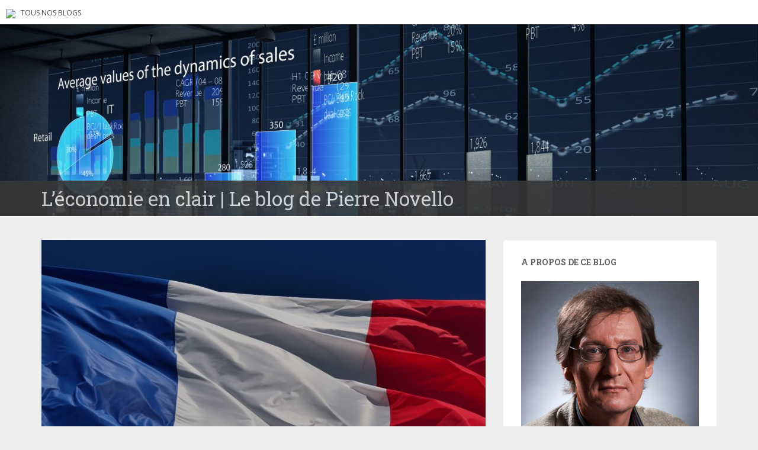

--- FILE ---
content_type: text/html; charset=UTF-8
request_url: https://blogs.letemps.ch/pierre-novello/2023/03/22/detenir-un-bien-immobilier-en-france-via-une-sci-est-devenu-une-tres-mauvaise-idee/
body_size: 17667
content:
<!doctype html>
	<!--[if !IE]>
	<html class="no-js non-ie" lang="fr-FR" prefix="og: http://ogp.me/ns# article: http://ogp.me/ns/article#"> <![endif]-->
	<!--[if IE 7 ]>
	<html class="no-js ie7" lang="fr-FR" prefix="og: http://ogp.me/ns# article: http://ogp.me/ns/article#"> <![endif]-->
	<!--[if IE 8 ]>
	<html class="no-js ie8" lang="fr-FR" prefix="og: http://ogp.me/ns# article: http://ogp.me/ns/article#"> <![endif]-->
	<!--[if IE 9 ]>
	<html class="no-js ie9" lang="fr-FR" prefix="og: http://ogp.me/ns# article: http://ogp.me/ns/article#"> <![endif]-->
	<!--[if gt IE 9]><!-->
<html class="no-js" lang="fr-FR" prefix="og: http://ogp.me/ns# article: http://ogp.me/ns/article#"> <!--<![endif]-->
<head>
<meta charset="UTF-8">
<!-- Google Tag Manager -->
<script>(function(w,d,s,l,i){w[l]=w[l]||[];w[l].push({'gtm.start':
new Date().getTime(),event:'gtm.js'});var f=d.getElementsByTagName(s)[0],
j=d.createElement(s),dl=l!='dataLayer'?'&l='+l:'';j.async=true;j.src=
'https://www.googletagmanager.com/gtm.js?id='+i+dl;f.parentNode.insertBefore(j,f);
})(window,document,'script','dataLayer','GTM-TQ2B8Q');</script>
<!-- End Google Tag Manager -->

<meta http-equiv="X-UA-Compatible" content="IE=edge,chrome=1">
<meta name="viewport" content="width=device-width, initial-scale=1">
<link rel="profile" href="https://gmpg.org/xfn/11">
<link rel="pingback" href="https://blogs.letemps.ch/pierre-novello/xmlrpc.php">

<!-- favicon -->

<link rel="shortcut icon" href="/wp-content/custom/img/favicon.ico"/>

<title>Détenir un bien immobilier en France via une SCI est devenu une très mauvaise idée &#8211; L’économie en clair</title>
<meta name='robots' content='max-image-preview:large' />
<link rel='dns-prefetch' href='//www.google.com' />
<link rel='dns-prefetch' href='//secure.gravatar.com' />
<link rel='dns-prefetch' href='//fonts.googleapis.com' />
<link rel='dns-prefetch' href='//s.w.org' />
<link rel='dns-prefetch' href='//v0.wordpress.com' />
<link rel="alternate" type="application/rss+xml" title="L’économie en clair &raquo; Flux" href="https://blogs.letemps.ch/pierre-novello/feed/" />
<link rel="alternate" type="application/rss+xml" title="L’économie en clair &raquo; Flux des commentaires" href="https://blogs.letemps.ch/pierre-novello/comments/feed/" />
<link rel="alternate" type="application/rss+xml" title="L’économie en clair &raquo; Détenir un bien immobilier en France via une SCI est devenu une très mauvaise idée Flux des commentaires" href="https://blogs.letemps.ch/pierre-novello/2023/03/22/detenir-un-bien-immobilier-en-france-via-une-sci-est-devenu-une-tres-mauvaise-idee/feed/" />
		<script type="text/javascript">
			window._wpemojiSettings = {"baseUrl":"https:\/\/s.w.org\/images\/core\/emoji\/13.1.0\/72x72\/","ext":".png","svgUrl":"https:\/\/s.w.org\/images\/core\/emoji\/13.1.0\/svg\/","svgExt":".svg","source":{"concatemoji":"https:\/\/blogs.letemps.ch\/pierre-novello\/wp-includes\/js\/wp-emoji-release.min.js?ver=5.8.2"}};
			!function(e,a,t){var n,r,o,i=a.createElement("canvas"),p=i.getContext&&i.getContext("2d");function s(e,t){var a=String.fromCharCode;p.clearRect(0,0,i.width,i.height),p.fillText(a.apply(this,e),0,0);e=i.toDataURL();return p.clearRect(0,0,i.width,i.height),p.fillText(a.apply(this,t),0,0),e===i.toDataURL()}function c(e){var t=a.createElement("script");t.src=e,t.defer=t.type="text/javascript",a.getElementsByTagName("head")[0].appendChild(t)}for(o=Array("flag","emoji"),t.supports={everything:!0,everythingExceptFlag:!0},r=0;r<o.length;r++)t.supports[o[r]]=function(e){if(!p||!p.fillText)return!1;switch(p.textBaseline="top",p.font="600 32px Arial",e){case"flag":return s([127987,65039,8205,9895,65039],[127987,65039,8203,9895,65039])?!1:!s([55356,56826,55356,56819],[55356,56826,8203,55356,56819])&&!s([55356,57332,56128,56423,56128,56418,56128,56421,56128,56430,56128,56423,56128,56447],[55356,57332,8203,56128,56423,8203,56128,56418,8203,56128,56421,8203,56128,56430,8203,56128,56423,8203,56128,56447]);case"emoji":return!s([10084,65039,8205,55357,56613],[10084,65039,8203,55357,56613])}return!1}(o[r]),t.supports.everything=t.supports.everything&&t.supports[o[r]],"flag"!==o[r]&&(t.supports.everythingExceptFlag=t.supports.everythingExceptFlag&&t.supports[o[r]]);t.supports.everythingExceptFlag=t.supports.everythingExceptFlag&&!t.supports.flag,t.DOMReady=!1,t.readyCallback=function(){t.DOMReady=!0},t.supports.everything||(n=function(){t.readyCallback()},a.addEventListener?(a.addEventListener("DOMContentLoaded",n,!1),e.addEventListener("load",n,!1)):(e.attachEvent("onload",n),a.attachEvent("onreadystatechange",function(){"complete"===a.readyState&&t.readyCallback()})),(n=t.source||{}).concatemoji?c(n.concatemoji):n.wpemoji&&n.twemoji&&(c(n.twemoji),c(n.wpemoji)))}(window,document,window._wpemojiSettings);
		</script>
		<style type="text/css">
img.wp-smiley,
img.emoji {
	display: inline !important;
	border: none !important;
	box-shadow: none !important;
	height: 1em !important;
	width: 1em !important;
	margin: 0 .07em !important;
	vertical-align: -0.1em !important;
	background: none !important;
	padding: 0 !important;
}
</style>
	<link rel='stylesheet' id='wp-block-library-css'  href='https://blogs.letemps.ch/pierre-novello/wp-includes/css/dist/block-library/style.min.css?ver=5.8.2' type='text/css' media='all' />
<style id='wp-block-library-inline-css' type='text/css'>
.has-text-align-justify{text-align:justify;}
</style>
<link rel='stylesheet' id='mediaelement-css'  href='https://blogs.letemps.ch/pierre-novello/wp-includes/js/mediaelement/mediaelementplayer-legacy.min.css?ver=4.2.16' type='text/css' media='all' />
<link rel='stylesheet' id='wp-mediaelement-css'  href='https://blogs.letemps.ch/pierre-novello/wp-includes/js/mediaelement/wp-mediaelement.min.css?ver=5.8.2' type='text/css' media='all' />
<link rel='stylesheet' id='mashsb-styles-css'  href='https://blogs.letemps.ch/pierre-novello/wp-content/plugins/mashsharer/assets/css/mashsb.min.css?ver=3.8.7' type='text/css' media='all' />
<style id='mashsb-styles-inline-css' type='text/css'>
.mashsb-count {color:#cccccc;}@media only screen and (min-width:568px){.mashsb-buttons a {min-width: 177px;}}
</style>
<link rel='stylesheet' id='wpemfb-lightbox-css'  href='https://blogs.letemps.ch/pierre-novello/wp-content/plugins/wp-embed-facebook/templates/lightbox/css/lightbox.css?ver=3.0.10' type='text/css' media='all' />
<link rel='stylesheet' id='ppress-frontend-css'  href='https://blogs.letemps.ch/pierre-novello/wp-content/plugins/wp-user-avatar/assets/css/frontend.min.css?ver=4.6.0' type='text/css' media='all' />
<link rel='stylesheet' id='ppress-flatpickr-css'  href='https://blogs.letemps.ch/pierre-novello/wp-content/plugins/wp-user-avatar/assets/flatpickr/flatpickr.min.css?ver=4.6.0' type='text/css' media='all' />
<link rel='stylesheet' id='ppress-select2-css'  href='https://blogs.letemps.ch/pierre-novello/wp-content/plugins/wp-user-avatar/assets/select2/select2.min.css?ver=5.8.2' type='text/css' media='all' />
<link rel='stylesheet' id='mashnet-styles-css'  href='https://blogs.letemps.ch/pierre-novello/wp-content/plugins/mashshare-networks/assets/css/mashnet.min.css?ver=2.4.6' type='text/css' media='all' />
<link rel='stylesheet' id='sparkling-bootstrap-css'  href='https://blogs.letemps.ch/pierre-novello/wp-content/themes/blogs-letemps/inc/css/bootstrap.min.css?ver=5.8.2' type='text/css' media='all' />
<link rel='stylesheet' id='sparkling-icons-css'  href='https://blogs.letemps.ch/pierre-novello/wp-content/themes/blogs-letemps/inc/css/font-awesome.min.css?ver=5.8.2' type='text/css' media='all' />
<link crossorigin="anonymous" rel='stylesheet' id='sparkling-fonts-css'  href='//fonts.googleapis.com/css?family=Open+Sans%3A400italic%2C400%2C600%2C700%7CRoboto+Slab%3A400%2C300%2C700&#038;ver=5.8.2' type='text/css' media='all' />
<link rel='stylesheet' id='sparkling-style-css'  href='https://blogs.letemps.ch/pierre-novello/wp-content/themes/blogs-letemps/style.css?ver=5.8.2' type='text/css' media='all' />
<link rel='stylesheet' id='jetpack_css-css'  href='https://blogs.letemps.ch/pierre-novello/wp-content/plugins/jetpack/css/jetpack.css?ver=10.4' type='text/css' media='all' />
<script type='text/javascript' src='https://blogs.letemps.ch/pierre-novello/wp-includes/js/jquery/jquery.min.js?ver=3.6.0' id='jquery-core-js'></script>
<script type='text/javascript' src='https://blogs.letemps.ch/pierre-novello/wp-includes/js/jquery/jquery-migrate.min.js?ver=3.3.2' id='jquery-migrate-js'></script>
<script type='text/javascript' id='mashsb-js-extra'>
/* <![CDATA[ */
var mashsb = {"shares":"0","round_shares":"","animate_shares":"0","dynamic_buttons":"0","share_url":"https:\/\/blogs.letemps.ch\/pierre-novello\/2023\/03\/22\/detenir-un-bien-immobilier-en-france-via-une-sci-est-devenu-une-tres-mauvaise-idee\/","title":"D%C3%A9tenir+un+bien+immobilier+en+France+via+une+SCI+est+devenu+une+tr%C3%A8s+mauvaise+id%C3%A9e","image":"https:\/\/blogs.letemps.ch\/pierre-novello\/wp-content\/uploads\/sites\/113\/2023\/03\/rafael-garcin-awZFc-nDoZg-unsplash-scaled.jpg","desc":"On savait d\u00e9j\u00e0 que les soci\u00e9t\u00e9s civiles immobili\u00e8res (SCI) fran\u00e7aises \u00e9taient source de double imposition en cas de succession qui peut s\u2019av\u00e9rer catastrophique si le ou les h\u00e9ritiers(s) n\u2019ont pas de lien de parent\u00e9 proche \u2026","hashtag":"","subscribe":"content","subscribe_url":"","activestatus":"1","singular":"1","twitter_popup":"1","refresh":"0","nonce":"cb1c30d9ce","postid":"1370","servertime":"1768732471","ajaxurl":"https:\/\/blogs.letemps.ch\/pierre-novello\/wp-admin\/admin-ajax.php"};
/* ]]> */
</script>
<script type='text/javascript' src='https://blogs.letemps.ch/pierre-novello/wp-content/plugins/mashsharer/assets/js/mashsb.min.js?ver=3.8.7' id='mashsb-js'></script>
<script type='text/javascript' src='https://blogs.letemps.ch/pierre-novello/wp-content/plugins/wp-embed-facebook/templates/lightbox/js/lightbox.min.js?ver=3.0.10' id='wpemfb-lightbox-js'></script>
<script type='text/javascript' id='wpemfb-fbjs-js-extra'>
/* <![CDATA[ */
var WEF = {"local":"fr_FR","version":"v2.7","fb_id":""};
/* ]]> */
</script>
<script type='text/javascript' src='https://blogs.letemps.ch/pierre-novello/wp-content/plugins/wp-embed-facebook/inc/js/fb.min.js?ver=3.0.10' id='wpemfb-fbjs-js'></script>
<script type='text/javascript' src='https://blogs.letemps.ch/pierre-novello/wp-content/plugins/wp-user-avatar/assets/flatpickr/flatpickr.min.js?ver=4.6.0' id='ppress-flatpickr-js'></script>
<script type='text/javascript' src='https://blogs.letemps.ch/pierre-novello/wp-content/plugins/wp-user-avatar/assets/select2/select2.min.js?ver=4.6.0' id='ppress-select2-js'></script>
<script type='text/javascript' id='mashnet-js-extra'>
/* <![CDATA[ */
var mashnet = {"body":"","subject":"","pinterest_select":"0"};
/* ]]> */
</script>
<script type='text/javascript' src='https://blogs.letemps.ch/pierre-novello/wp-content/plugins/mashshare-networks/assets/js/mashnet.min.js?ver=2.4.6' id='mashnet-js'></script>
<script type='text/javascript' src='https://blogs.letemps.ch/pierre-novello/wp-content/themes/blogs-letemps/inc/js/modernizr.min.js?ver=5.8.2' id='sparkling-modernizr-js'></script>
<script type='text/javascript' src='https://blogs.letemps.ch/pierre-novello/wp-content/themes/blogs-letemps/inc/js/bootstrap.min.js?ver=5.8.2' id='sparkling-bootstrapjs-js'></script>
<script type='text/javascript' src='https://blogs.letemps.ch/pierre-novello/wp-content/themes/blogs-letemps/inc/js/functions.min.js?ver=5.8.2' id='sparkling-functions-js'></script>
<link rel="https://api.w.org/" href="https://blogs.letemps.ch/pierre-novello/wp-json/" /><link rel="alternate" type="application/json" href="https://blogs.letemps.ch/pierre-novello/wp-json/wp/v2/posts/1370" /><link rel="EditURI" type="application/rsd+xml" title="RSD" href="https://blogs.letemps.ch/pierre-novello/xmlrpc.php?rsd" />
<link rel="wlwmanifest" type="application/wlwmanifest+xml" href="https://blogs.letemps.ch/pierre-novello/wp-includes/wlwmanifest.xml" /> 
<meta name="generator" content="WordPress 5.8.2" />
<link rel="canonical" href="https://blogs.letemps.ch/pierre-novello/2023/03/22/detenir-un-bien-immobilier-en-france-via-une-sci-est-devenu-une-tres-mauvaise-idee/" />
<link rel='shortlink' href='https://wp.me/padgOF-m6' />
<link rel="alternate" type="application/json+oembed" href="https://blogs.letemps.ch/pierre-novello/wp-json/oembed/1.0/embed?url=https%3A%2F%2Fblogs.letemps.ch%2Fpierre-novello%2F2023%2F03%2F22%2Fdetenir-un-bien-immobilier-en-france-via-une-sci-est-devenu-une-tres-mauvaise-idee%2F" />
<link rel="alternate" type="text/xml+oembed" href="https://blogs.letemps.ch/pierre-novello/wp-json/oembed/1.0/embed?url=https%3A%2F%2Fblogs.letemps.ch%2Fpierre-novello%2F2023%2F03%2F22%2Fdetenir-un-bien-immobilier-en-france-via-une-sci-est-devenu-une-tres-mauvaise-idee%2F&#038;format=xml" />
<script type="application/ld+json">{"@context":"http:\/\/schema.org","@type":"NewsArticle","mainEntityOfPage":{"@type":"WebPage","@id":"https:\/\/blogs.letemps.ch\/pierre-novello\/?p=1370"},"author":{"@type":"Person","name":"Pierre Novello"},"articleSection":"Blog","keywords":["administration fiscale fran\u00e7aise","administration fiscale vaudoise","aubin robert","avacore family office","beker guiramand &amp; associ\u00e9s","cedric panchaud","convention de double imposition sur le revenu et la fortune","imp\u00f4t sur la fortune","pr\u00eat d'associ\u00e9","soci\u00e9t\u00e9 civile immobili\u00e8re (sci)","tribunal f\u00e9d\u00e9ral"],"headline":"D\u00e9tenir un bien immobilier en France via une SCI est devenu une tr\u00e8s mauvaise id\u00e9e","url":"https:\/\/blogs.letemps.ch\/pierre-novello\/2023\/03\/22\/detenir-un-bien-immobilier-en-france-via-une-sci-est-devenu-une-tres-mauvaise-idee\/","image":{"@type":"ImageObject","url":"https:\/\/blogs.letemps.ch\/pierre-novello\/wp-content\/uploads\/sites\/113\/2023\/03\/rafael-garcin-awZFc-nDoZg-unsplash-150x150.jpg","width":150,"height":150},"thumbnailUrl":"https:\/\/blogs.letemps.ch\/pierre-novello\/wp-content\/uploads\/sites\/113\/2023\/03\/rafael-garcin-awZFc-nDoZg-unsplash-150x150.jpg","dateCreated":"2023-03-22T07:00:33Z","datePublished":"2023-03-22T07:00:33Z","dateModified":"2023-03-22T07:00:33Z","publisher":{"@type":"Organization","name":"Le Temps","logo":{"@type":"ImageObject","url":"https:\/\/assets.letemps.ch\/themes\/custom\/letemps\/logo-amp.png","width":324,"height":60}}}</script><meta property="og:title" name="og:title" content="Détenir un bien immobilier en France via une SCI est devenu une très mauvaise idée" />
<meta property="og:type" name="og:type" content="article" />
<meta property="og:image" name="og:image" content="https://blogs.letemps.ch/pierre-novello/wp-content/uploads/sites/113/2023/03/rafael-garcin-awZFc-nDoZg-unsplash-scaled.jpg" />
<meta property="og:url" name="og:url" content="https://blogs.letemps.ch/pierre-novello/2023/03/22/detenir-un-bien-immobilier-en-france-via-une-sci-est-devenu-une-tres-mauvaise-idee/" />
<meta property="og:description" name="og:description" content="On savait déjà que les sociétés civiles immobilières (SCI) françaises étaient source de double imposition en cas de succession qui peut s’avérer catastrophique si le ou les héritiers(s) n’ont pas de lien de parenté proche avec le défunt, comme je l’explique dans mon billet du 17 décembre dernier. Mais, pour enfoncer le clou, un arrêt [...]" />
<meta property="og:locale" name="og:locale" content="fr_FR" />
<meta property="og:site_name" name="og:site_name" content="L’économie en clair" />
<meta property="twitter:card" name="twitter:card" content="summary_large_image" />
<meta property="article:tag" name="article:tag" content="Administration fiscale française" />
<meta property="article:tag" name="article:tag" content="Administration fiscale vaudoise" />
<meta property="article:tag" name="article:tag" content="Aubin Robert" />
<meta property="article:tag" name="article:tag" content="Avacore Family Office" />
<meta property="article:tag" name="article:tag" content="Beker Guiramand &amp; Associés" />
<meta property="article:tag" name="article:tag" content="Cedric Panchaud" />
<meta property="article:tag" name="article:tag" content="Convention de double imposition sur le revenu et la fortune" />
<meta property="article:tag" name="article:tag" content="Impôt sur la fortune" />
<meta property="article:tag" name="article:tag" content="Prêt d&#039;associé" />
<meta property="article:tag" name="article:tag" content="Société civile immobilière (SCI)" />
<meta property="article:tag" name="article:tag" content="Tribunal fédéral" />
<meta property="article:published_time" name="article:published_time" content="2023-03-22T08:00:33+01:00" />
<meta property="article:modified_time" name="article:modified_time" content="2023-03-23T15:08:34+01:00" />
<meta property="article:author" name="article:author" content="https://blogs.letemps.ch/pierre-novello/author/pierre-novello/" />
<!-- Analytics by WP Statistics v13.2.16 - https://wp-statistics.com/ -->
<script>
            var WP_Statistics_http = new XMLHttpRequest();
        WP_Statistics_http.open("GET", "https://blogs.letemps.ch/pierre-novello/wp-json/wp-statistics/v2/hit?wp_statistics_hit_rest=yes&track_all=1&current_page_type=post&current_page_id=1370&search_query&page_uri=LzIwMjMvMDMvMjIvZGV0ZW5pci11bi1iaWVuLWltbW9iaWxpZXItZW4tZnJhbmNlLXZpYS11bmUtc2NpLWVzdC1kZXZlbnUtdW5lLXRyZXMtbWF1dmFpc2UtaWRlZS8" + "&referred=" + encodeURIComponent(document.referrer) + "&_=" + Date.now(), true);
        WP_Statistics_http.setRequestHeader("Content-Type", "application/json;charset=UTF-8");
        WP_Statistics_http.send(null);
        </script><style type='text/css'>img#wpstats{display:none}</style>
		<style type="text/css"></style><style type="text/css">.recentcomments a{display:inline !important;padding:0 !important;margin:0 !important;}</style><link rel="amphtml" href="https://blogs.letemps.ch/pierre-novello/2023/03/22/detenir-un-bien-immobilier-en-france-via-une-sci-est-devenu-une-tres-mauvaise-idee/amp/"><style id="sccss"></style>    
<link rel='stylesheet' id='custom-css'  href='/wp-content/themes/blogs-letemps/custom.css' type='text/css' media='all' />
<script async src="//platform.twitter.com/widgets.js" charset="utf-8"></script>    
</head>

<body data-rsssl=1 class="post-template-default single single-post postid-1370 single-format-standard">
<!-- Google Tag Manager (noscript) -->
<noscript><iframe src="https://www.googletagmanager.com/ns.html?id=GTM-TQ2B8Q" height="0" width="0" style="display:none;visibility:hidden"></iframe></noscript>
<!-- End Google Tag Manager (noscript) -->
<div id="page" class="hfeed site">
    
    <style>
    .home .home-link {
        display: none;
    }
    
    .single .home-link {
        display: inline-block;
    }    
    
    .mini-header {
        margin-bottom: 0px;
        padding: 2px 10px;
        background-color:#FFF;
    }

    .mini-header li {
        display: inline-block;
        margin-right: 5px;
    }

    .mini-header img {
        height: 20px;
    }
    
    .mini-header .mini-header-img {
        display: none;
    }

    .mini-header li a {
        color: #444;
        text-decoration: none;
        font-size: 0.8em;
        text-transform: uppercase;
    }

    .mini-header a:hover {
        background-color:#EEE;
    }
    
    .navbar-default .navbar-toggle {
        display: block;
    }

    .nav.navbar-nav {
        display: none;
    }
    
    .navbar-brand {
        height: auto;
        line-height: inherit;
        margin: 0!important;
        padding: 4px 0;
        font-size: 1.1em;
        text-transform: uppercase;
    }
    
    .entry-title {
        margin-bottom: 5px;
        font-size: 18px;
    }
    
    .entry-title a:hover {
        color: #950728;
    }
    
    .entry-meta a {
        margin-bottom: 20px;
        font-size: 10px;
    }  

    

    
    @media only screen and (min-width: 320px) {
        .navbar > .container .navbar-brand  {
            padding: 6px 0;
            font-size: 1.2em;
        } 
    }    
    
    
    @media only screen and (min-width: 350px) {
        .mini-header .mini-header-img {
            display: inline-block;
            
        }
        
 
    }
	@media only screen and (min-width: 100px) and (max-width: 550px) {
        .mini-header  {
            display: inline-block;
			padding-bottom: 3px;
            
        }
        .mini-header-img img{
	        

            width:100px;
            height: 14px;
        }
        .site-name
        {	       
        	margin-top:20px; 
        }
 
    }

    @media only screen and (min-width: 480px) {
        .mini-header {
            padding: 4px 10px;
            padding-bottom: 4px;
        }
              
        
        .navbar > .container .navbar-brand  {
            padding: 6px 0;
            font-size: 1.4em;
        }        
    }    
    

    @media only screen and (min-width: 600px) {
        .entry-title {
            margin-bottom: 5px;
            font-size: 24px;
        }

        .entry-meta a {
            font-size: 12px;
        }  
        
        .mini-header {
            padding: 8px 10px;
            
        }   
        
        .navbar > .container .navbar-brand  {
            padding: 2px 0;
            font-size: 1.8em;
        }  
    }
    
    @media only screen and (min-width: 769px) {
        .entry-title {
            margin-bottom: 20px;
            font-size: 28px;
        }

        .entry-meta a {
            font-size: 14px;
        } 
        
        .navbar > .container .navbar-brand  {
            font-size: 2.2em;
        } 
    }  

    @media only screen and (min-width: 975px) {
        .navbar-default .navbar-toggle {
            display: none;
        }
    }    
</style>

<ul class="mini-header">
    <li class="mini-header-img">
        <a href="https://www.letemps.ch"><img src="https://www.letemps.ch/themes/custom/letemps/logo.svg" /></a>
    </li>
    
    <li><a href="https://www.letemps.ch/blogs">Tous nos blogs</a></li>
</ul>
<header id="masthead" class="site-header" role="banner">
    <nav class="navbar navbar-default" role="navigation">
        <div class="container header">
            <div class="row">
                <div class="site-navigation-inner col-sm-12">
                    <div class="navbar-header">
                        <div class="header-slider">
                            <div id="logo">
                               <a href="https://blogs.letemps.ch/pierre-novello/" title="L’économie en clair" rel="home"><img src="https://blogs.letemps.ch/pierre-novello/wp-content/uploads/sites/113/2017/03/cropped-50599446_l.jpg" alt="L’économie en clair" style="width:100%" /></a>
                            </div><!-- end of #logo -->
                            <div class="site-name">
                                <div class="container">
                                    <div class="row">
                                        <div class="col-sm-12">
                                            <a class="navbar-brand" href="https://blogs.letemps.ch/pierre-novello/" title="L’économie en clair" rel="home"><span style="text-transform:none;">L’économie en clair | Le blog de Pierre Novello</span></a>
                                        </div>
                                    </div>
                                </div>
                            </div>
                        </div>
                    </div>

                </div>

                              
            </div>

      </div>
    </nav><!-- .site-navigation -->
</header><!-- #masthead -->
	<div id="content" class="site-content">

		<div class="top-section">
								</div>

		<div class="container main-content-area">
			<div class="row">
				<div class="main-content-inner col-sm-12 col-md-8 ">
	<div id="primary" class="content-area">
		<main id="main" class="site-main" role="main">

		
			
<article id="post-1370" class="post-1370 post type-post status-publish format-standard has-post-thumbnail hentry tag-administration-fiscale-francaise tag-administration-fiscale-vaudoise tag-aubin-robert tag-avacore-family-office tag-beker-guiramand-associes tag-cedric-panchaud tag-convention-de-double-imposition-sur-le-revenu-et-la-fortune tag-impot-sur-la-fortune tag-pret-dassocie tag-societe-civile-immobiliere-sci tag-tribunal-federal">
	<img width="750" height="410" src="https://blogs.letemps.ch/pierre-novello/wp-content/uploads/sites/113/2023/03/rafael-garcin-awZFc-nDoZg-unsplash-750x410.jpg" class="single-featured wp-post-image" alt="" />	<div class="post-inner-content">
		<header class="entry-header page-header">

			<h1 class="entry-title ">Détenir un bien immobilier en France via une SCI est devenu une très mauvaise idée</h1>

			<div class="entry-meta">
				<span class="posted-on"><i class="fa fa-calendar"></i> <a href="https://blogs.letemps.ch/pierre-novello/2023/03/22/detenir-un-bien-immobilier-en-france-via-une-sci-est-devenu-une-tres-mauvaise-idee/" rel="bookmark"><time class="entry-date published" datetime="2023-03-22T08:00:33+01:00">22 mars 2023</time><time class="updated" datetime="2023-03-23T15:08:34+01:00">23 mars 2023</time></a></span><span class="byline"> <i class="fa fa-user"></i> <span class="author vcard"><a class="url fn n" href="https://blogs.letemps.ch/pierre-novello/author/pierre-novello/">Pierre Novello</a></span></span>
								<span class="cat-links"><i class="fa fa-folder-open-o"></i>
					 Non classé				</span>
								
			</div><!-- .entry-meta -->
		</header><!-- .entry-header -->

		<div class="entry-content">
			<div id="fb-root"></div>
<p>On savait déjà que les sociétés civiles immobilières (SCI) françaises étaient source de double imposition en cas de succession qui peut s’avérer catastrophique si le ou les héritiers(s) n’ont pas de lien de parenté proche avec le défunt, comme je l’explique dans <a href="https://blogs.letemps.ch/pierre-novello/2022/12/17/quand-lheritage-tombe-dans-un-enfer-fiscal/">mon billet</a> du 17 décembre dernier. Mais, pour enfoncer le clou, un arrêt du Tribunal fédéral (TF) du 13 décembre dernier (<a href="https://www.bger.ch/ext/eurospider/live/de/php/aza/http/index.php?highlight_docid=aza://13-12-2022-2C_365-2021&amp;lang=de&amp;zoom=&amp;type=show_document">2C_365/2021</a>) confirme la pratique de l’administration fiscale vaudoise de soumettre les parts de telles sociétés détenues par des résidents suisses à l’impôt sur la fortune, sous certaines conditions, et avec d’éventuelles conséquences sur l’impôt sur le revenu.</p>
<p><strong>Que dit l’arrêt du TF ?</strong></p>
<p>Avant de détailler les conséquences de cet arrêt, il est nécessaire de s’y arrêter un instant. Le TF a statué sur recours d’une contribuable établie dans le canton de Vaud qui détient deux immeubles en France, d’une valeur d’un peu plus d’un million d’euros, par le biais d’une SCI. La France n’a pas prélevé l’impôt sur la fortune immobilière (IFI) au niveau des associés la SCI car la valeur de ces deux immeubles était inférieure à 1,3 million d’euros. En revanche, le canton de Vaud a soumis les parts de la SCI à l’impôt sur la fortune, considérant qu’elles constituaient de la fortune mobilière, et non pas immobilière, sans tenir compte du traitement fiscal en transparence de la SCI en France.</p>
<p><strong>Argumentaire de la recourante</strong></p>
<p>Dans son recours, la contribuable rappelait que la France considérait la SCI comme fiscalement transparente. Cela signifie que l’administration fiscale française attribue, fiscalement, l’immeuble directement aux associés de la SCI en fonction de leur participation respective. Si l’administration fiscale vaudoise avait eu la même approche, elle n’aurait pas imposé les parts de la SCI, car la société détient uniquement des biens immobiliers à l’étranger. Or, selon le droit fiscal suisse, les immeubles situés à l’étranger sont exemptés de l’impôt sous réserve de progressivité. Ceci veut dire que l’administration fiscale vaudoise en tiendrait uniquement compte pour déterminer le taux de l’impôt applicable à la fortune imposable. En d’autres termes, la prise en compte des immeubles sis en France détenus par le truchement de la SCI aurait conduit à un taux moyen d’imposition des autres biens plus élevé, mais sans que ces biens immobiliers entrent dans le patrimoine imposable.</p>
<p><strong>Qu’est-ce qu’une SCI au regard du droit suisse ?</strong></p>
<figure id="attachment_1377" class="thumbnail wp-caption alignright" style="width: 197px"><img class=" wp-image-1377" src="https://blogs.letemps.ch/pierre-novello/wp-content/uploads/sites/113/2023/03/cedric-panchaud-1.jpg" alt="" width="187" height="168" srcset="https://blogs.letemps.ch/pierre-novello/wp-content/uploads/sites/113/2023/03/cedric-panchaud-1.jpg 839w, https://blogs.letemps.ch/pierre-novello/wp-content/uploads/sites/113/2023/03/cedric-panchaud-1-300x271.jpg 300w, https://blogs.letemps.ch/pierre-novello/wp-content/uploads/sites/113/2023/03/cedric-panchaud-1-768x693.jpg 768w" sizes="(max-width: 187px) 100vw, 187px" /><figcaption class="caption wp-caption-text">Cedric Panchaud</figcaption></figure>
<p>Si l’on est peu familiarisé avec les arcanes du droit fiscal, on peut s’étonner de cette divergence de traitement fiscal de la SCI des deux côtés de la frontière. En fait, explique Cedric Panchaud, avocat et expert fiscal diplômé, associé en l’étude Beker, Guiramand &amp; Associés : « La forme juridique de SCI française n’existe pas en droit suisse. La première étape dans l’analyse consiste donc à déterminer à quelle forme juridique suisse on peut la rattacher. Le TF a ainsi confirmé l’analyse du canton de Vaud, considérant la SCI comme une personne morale. » En d’autres termes, et pour reprendre le jargon juridique, elle est dite opaque, c’est-à-dire qu’à l’instar d’une SA ou d’une Sàrl, elle sera soumise à un impôt à deux étages : tout d’abord au niveau de la société, puis une seconde fois sur les dividendes versés aux détenteurs de parts. Parts qui sont donc considérées comme des valeurs mobilières. « Bien que le TF tienne également compte, mais de manière secondaire, du statut fiscal de la société dans le pays d’origine, qui est en l’occurrence la transparence, ce facteur n’a pas joué de rôle dans ce dossier. »</p>
<p><strong>Convention de double imposition</strong></p>
<p>Le processus d’analyse n’est cependant pas encore terminé, précise notre interlocuteur : « Les juges doivent vérifier dans une ultime étape s’il existe une convention de double imposition limitant le droit d’imposition de la Suisse. Tel est le cas selon la convention de double imposition en matière d’impôt sur le revenu et sur la fortune conclue entre la Suisse et la France. Au terme de cette convention, la Suisse doit renoncer à percevoir l’impôt sur des parts de sociétés immobilières détenant des immeubles en France lorsque ces parts sont imposées en France. Or, la France prélève uniquement l’impôt sur la fortune lorsque l’immeuble détenu par la SCI vaut plus de 1,3 million d’euros. Aussi, les juges sont arrivés à la conclusion que c’est à bon droit que l’administration fiscale vaudoise a considéré que le droit du canton de Vaud de soumettre les parts des SCI à l’impôt sur la fortune en Suisse n’est pas limité par la convention de double imposition en dessous de ce seuil. En conclusion, et c’est la mauvaise surprise pour les détenteurs de parts dans des SCI détenant des biens immobiliers exonérés en France parce que d’une valeur inférieure à 1.3 million d’euros, le canton de Vaud peut soumettre ces parts de SCI à l’impôt sur la fortune. Le TF conforte cette pratique, qui pourrait donc être reprise par les autres cantons, et notamment à Genève. »</p>
<p><strong>Autres conséquences</strong></p>
<figure id="attachment_1383" class="thumbnail wp-caption alignright" style="width: 161px"><img class=" wp-image-1383" src="https://blogs.letemps.ch/pierre-novello/wp-content/uploads/sites/113/2023/03/DSC_0407-002-5-scaled.jpg" alt="" width="151" height="182" srcset="https://blogs.letemps.ch/pierre-novello/wp-content/uploads/sites/113/2023/03/DSC_0407-002-5-scaled.jpg 2131w, https://blogs.letemps.ch/pierre-novello/wp-content/uploads/sites/113/2023/03/DSC_0407-002-5-250x300.jpg 250w, https://blogs.letemps.ch/pierre-novello/wp-content/uploads/sites/113/2023/03/DSC_0407-002-5-852x1024.jpg 852w, https://blogs.letemps.ch/pierre-novello/wp-content/uploads/sites/113/2023/03/DSC_0407-002-5-768x923.jpg 768w, https://blogs.letemps.ch/pierre-novello/wp-content/uploads/sites/113/2023/03/DSC_0407-002-5-1278x1536.jpg 1278w, https://blogs.letemps.ch/pierre-novello/wp-content/uploads/sites/113/2023/03/DSC_0407-002-5-1705x2048.jpg 1705w" sizes="(max-width: 151px) 100vw, 151px" /><figcaption class="caption wp-caption-text">Aubin Robert</figcaption></figure>
<p>Mais les conséquences de cet arrêt pourraient aller beaucoup plus loin si l’on en croit Aubin Robert, fiscaliste auprès d’Avacore Family Office : « Si l’on va jusqu’au bout du raisonnement retenu par le TF, la distribution par la SCI du prix de vente du bien qu’elle détenait ou la dissolution de la SCI pourrait être vue comme un rendement de la fortune mobilière taxable en Suisse. » L’arrêt pourrait également avoir un fort impact fiscal pour un certain nombre de contribuables selon le mode de financement du ou des biens immobiliers détenus par la SCI, que ce soit par un emprunt bancaire ou par un prêt d’associé. Commençons par le prêt bancaire.</p>
<p><strong>SCI financée par un emprunt bancaire</strong></p>
<p>« Si la société a été jusqu’à présent traitée en pure transparence dans le canton de domicile de l’associé, la dette a été portée au passif de la déclaration du contribuable, poursuit notre interlocuteur. Cette dette a alors été répartie proportionnellement entre les actifs bruts français et suisses. Cela a pour conséquence qu’une partie de la dette a été déduite en Suisse alors même qu’elle a servi à financer un bien immobilier français, qui est pris en compte uniquement pour la progressivité de l’impôt en Suisse. »</p>
<p><strong>Situation actuelle</strong></p>
<p>Pour être concret, le fiscaliste prend l’exemple suivant : « On part de l’hypothèse que le bien français acquis par la SCI vaut un million de francs, financé avec une dette bancaire de 500’000 francs souscrite par la société. On suppose également que le bien représente 10% des actifs bruts du contribuable et que ses actifs suisses en constituent le solde, soit 90%. Donc, selon cette clé de répartition, 90% de la dette a été déduite des actifs détenus en Suisse, c’est-à-dire pour un montant de 450’000 francs (= 90% x CHF 500&#8217;000). »</p>
<p><strong>Arrêt du TF appliqué</strong></p>
<p>Mais si l’arrêt du TF était appliqué jusqu’au bout de la logique, cette dette risquerait d’être uniquement retenue pour valoriser les parts de la SCI, c’est-à-dire qu’elles seraient ramenées à 500’000 francs, après la déduction de la dette de 500&#8217;000 francs et non plus déduite pour partie de l’assiette taxable en Suisse. « L’actif net taxable augmenterait donc du montant de la dette qui n’est plus déductible en Suisse, c’est-à-dire de 450’000 francs ainsi que de la valeur des parts de 500 000 francs, qui ne seraient pas taxées en France puisque d’un montant inférieur à 1,3 million d’euros. Il en résulterait mathématiquement une augmentation de l’impôt sur la fortune suisse. »</p>
<p><strong>SCI financée par un prêt d’associé</strong></p>
<p>Avant d’aller plus loin, il est nécessaire de comprendre que les SCI ont le plus souvent un capital social faible, qui peut être de 1&#8217;000 euros seulement. « Les frais d’acquisition et le prix lui-même sont donc financés par un apport des associés. Il s’agit comptablement d’un prêt de l’associé, et donc d’une dette pour la société. Ce prêt d’associé est dénommé « compte courant d’associé » du côté français. »</p>
<p><strong>Situation actuelle</strong></p>
<p>Pour illustrer son propos, Aubin Robert prend l’exemple d’un bien acquis pour un million d’euros. Le capital social est de 1&#8217;000 euros. Le reste du financement vient du prêt d’associé de 999&#8217;000 euros, comme on le voit dans le bilan ci-dessous :</p>
<p><img class="wp-image-1372 aligncenter" src="https://blogs.letemps.ch/pierre-novello/wp-content/uploads/sites/113/2023/03/Pic_20-03-23.jpg" alt="" width="468" height="174" srcset="https://blogs.letemps.ch/pierre-novello/wp-content/uploads/sites/113/2023/03/Pic_20-03-23.jpg 1063w, https://blogs.letemps.ch/pierre-novello/wp-content/uploads/sites/113/2023/03/Pic_20-03-23-300x111.jpg 300w, https://blogs.letemps.ch/pierre-novello/wp-content/uploads/sites/113/2023/03/Pic_20-03-23-1024x381.jpg 1024w, https://blogs.letemps.ch/pierre-novello/wp-content/uploads/sites/113/2023/03/Pic_20-03-23-768x285.jpg 768w" sizes="(max-width: 468px) 100vw, 468px" /></p>
<p>« L’associé possède donc deux actifs différents : les parts de la SCI dont la valeur n’est que de 1&#8217;000 euros, d’une part, et sa créance d’associé pour 999’000 euros, d’autre part. Si la société est traitée en transparence, ces aspects ne sont pas pris en considération. »</p>
<p><strong>Application de l’arrêt du TF</strong></p>
<p>Si les cantons changeaient leur pratique, le traitement fiscal pourrait s’en trouver modifié, poursuit l’expert : « Il faudrait examiner la comptabilité de la SCI, quand elle existe car elle n’est pas obligatoire en France. Dans ce cadre, le prêt d’actionnaire de 999’999 euros serait taxable en Suisse, même si les parts de la SCI l’étaient en France également, si par hypothèse il y a d’autres biens, car il ne s’agit pas du même actif. Il y aurait potentiellement une double imposition économique car un prêt d’actionnaire, du côté français, n’est pas toujours déductible pour valoriser les parts de la SCI pour l’Impôt sur la Fortune Immobilière (IFI), tandis que la convention fiscale autorise incontestablement la Suisse à taxer cette créance. Espérons qu’on n’aille pas jusque-là. »</p>
<aside class="mashsb-container mashsb-main mashsb-stretched"><div class="mashsb-box"><div class="mashsb-buttons"><a class="mashicon-facebook mash-large mash-center mashsb-noshadow" href="https://www.facebook.com/sharer.php?u=https%3A%2F%2Fblogs.letemps.ch%2Fpierre-novello%2F2023%2F03%2F22%2Fdetenir-un-bien-immobilier-en-france-via-une-sci-est-devenu-une-tres-mauvaise-idee%2F" target="_top" rel="nofollow"><span class="icon"></span><span class="text">Facebook</span></a><a class="mashicon-twitter mash-large mash-center mashsb-noshadow" href="https://twitter.com/intent/tweet?text=D%C3%A9tenir%20un%20bien%20immobilier%20en%20France%20via%20une%20SCI%20est%20devenu%20une%20tr%C3%A8s%20mauvaise%20id%C3%A9e&amp;url=https://blogs.letemps.ch/pierre-novello/2023/03/22/detenir-un-bien-immobilier-en-france-via-une-sci-est-devenu-une-tres-mauvaise-idee/" target="_top" rel="nofollow"><span class="icon"></span><span class="text">Twitter</span></a><div class="onoffswitch2 mash-large mashsb-noshadow" style="display:none"></div></div>
            </div>
                <div style="clear:both"></div><div class="mashsb-toggle-container"></div></aside>
            <!-- Share buttons by mashshare.net - Version: 3.8.7-->					</div><!-- .entry-content -->

		<footer class="entry-meta">

	    		      <!-- tags -->
	      <div class="tagcloud">

	          <a href="https://blogs.letemps.ch/pierre-novello/tag/administration-fiscale-francaise/">Administration fiscale française</a> <a href="https://blogs.letemps.ch/pierre-novello/tag/administration-fiscale-vaudoise/">Administration fiscale vaudoise</a> <a href="https://blogs.letemps.ch/pierre-novello/tag/aubin-robert/">Aubin Robert</a> <a href="https://blogs.letemps.ch/pierre-novello/tag/avacore-family-office/">Avacore Family Office</a> <a href="https://blogs.letemps.ch/pierre-novello/tag/beker-guiramand-associes/">Beker Guiramand &amp; Associés</a> <a href="https://blogs.letemps.ch/pierre-novello/tag/cedric-panchaud/">Cedric Panchaud</a> <a href="https://blogs.letemps.ch/pierre-novello/tag/convention-de-double-imposition-sur-le-revenu-et-la-fortune/">Convention de double imposition sur le revenu et la fortune</a> <a href="https://blogs.letemps.ch/pierre-novello/tag/impot-sur-la-fortune/">Impôt sur la fortune</a> <a href="https://blogs.letemps.ch/pierre-novello/tag/pret-dassocie/">Prêt d'associé</a> <a href="https://blogs.letemps.ch/pierre-novello/tag/societe-civile-immobiliere-sci/">Société civile immobilière (SCI)</a> <a href="https://blogs.letemps.ch/pierre-novello/tag/tribunal-federal/">Tribunal fédéral</a> 
	      </div>
	      <!-- end tags -->
	      
		</footer><!-- .entry-meta -->
	</div>
				<div class="post-inner-content secondary-content-box">
	        <!-- author bio -->
	        <div class="author-bio content-box-inner">

	          <!-- avatar -->
	          <div class="avatar">
	              <img data-del="avatar" src='https://blogs.letemps.ch/pierre-novello/wp-content/uploads/sites/113/2017/03/Screen-Shot-2017-03-08-at-15.48.51-60x60.png' class='avatar pp-user-avatar avatar-60 photo ' height='60' width='60'/>	          </div>
	          <!-- end avatar -->

	          <!-- user bio -->
	          <div class="author-bio-content">

	            <h4 class="author-name"><a href="https://blogs.letemps.ch/pierre-novello/author/pierre-novello/">Pierre Novello</a></h4>
	            <p class="author-description">
	                Pierre Novello est journaliste économique indépendant et auteur d’ouvrages de vulgarisation dans le domaine de la prévoyance, de l’investissement sur les marchés financiers ou encore pour l’accession à la propriété de son logement. Avant d’embrasser la carrière journalistique en entrant au Journal de Genève et Gazette de Lausanne, il a été formé comme analyste financier pour la gestion de fortune.	            </p>

	          </div>
	          <!-- end author bio -->

	        </div>
	        <!-- end author bio -->
			</div>
</article><!-- #post-## -->

			
<div id="comments" class="comments-area">

	
			<h2 class="comments-title">
			3 réponses à &ldquo;<span>Détenir un bien immobilier en France via une SCI est devenu une très mauvaise idée</span>&rdquo;		</h2>

		
		<ol class="comment-list">
					<li id="comment-769" class="comment even thread-even depth-1 parent">
			<article id="div-comment-769" class="comment-body">
				<footer class="comment-meta">
					<div class="comment-author vcard">
						<img alt='' src='https://secure.gravatar.com/avatar/64631560155ac60968120a2681a6cac5?s=60&#038;d=mm&#038;r=g' srcset='https://secure.gravatar.com/avatar/64631560155ac60968120a2681a6cac5?s=120&#038;d=mm&#038;r=g 2x' class='avatar avatar-60 photo' height='60' width='60' />						<b class="fn">Lucau</b> <span class="says">dit :</span>					</div><!-- .comment-author -->

					<div class="comment-metadata">
						<a href="https://blogs.letemps.ch/pierre-novello/2023/03/22/detenir-un-bien-immobilier-en-france-via-une-sci-est-devenu-une-tres-mauvaise-idee/#comment-769"><time datetime="2023-03-23T14:17:42+01:00">23 mars 2023 à 14 h 17 min</time></a>					</div><!-- .comment-metadata -->

									</footer><!-- .comment-meta -->

				<div class="comment-content">
					<p>Bonjour,</p>
<p>Merci pour cet article fort intéressant. Je n&#8217;ai pas bien compris comment l&#8217;emprunt bancaire français est appliqué à la déclaration fiscale suisse ? Et qu&#8217;est-ce qui fait que l&#8217;arrêt du TF soit appliqué ou non par les cantons.</p>
<p>Merci</p>
				</div><!-- .comment-content -->

							</article><!-- .comment-body -->
		<ol class="children">
		<li id="comment-770" class="comment odd alt depth-2">
			<article id="div-comment-770" class="comment-body">
				<footer class="comment-meta">
					<div class="comment-author vcard">
						<img alt='' src='https://secure.gravatar.com/avatar/f01eb1a36a1728c3017635786d9f8f31?s=60&#038;d=mm&#038;r=g' srcset='https://secure.gravatar.com/avatar/f01eb1a36a1728c3017635786d9f8f31?s=120&#038;d=mm&#038;r=g 2x' class='avatar avatar-60 photo' height='60' width='60' />						<b class="fn"><a href='http://www.bgslaw.ch' rel='external nofollow ugc' class='url'>PANCHAUD Cedric</a></b> <span class="says">dit :</span>					</div><!-- .comment-author -->

					<div class="comment-metadata">
						<a href="https://blogs.letemps.ch/pierre-novello/2023/03/22/detenir-un-bien-immobilier-en-france-via-une-sci-est-devenu-une-tres-mauvaise-idee/#comment-770"><time datetime="2023-03-24T12:12:51+01:00">24 mars 2023 à 12 h 12 min</time></a>					</div><!-- .comment-metadata -->

									</footer><!-- .comment-meta -->

				<div class="comment-content">
					<p>Cher Monsieur,</p>
<p>S’agissant des fonds étrangers de la SCI, ceux-ci n’apparaissent pas dans la déclaration d’impôts suisse de l’associé du moment que la SCI est traitée en opacité. Néanmoins, tout associé doit inclure dans sa déclaration d’impôts d’éventuels prêts qu’il a accordé à sa SCI, qui seront soumis à l’impôt sur la fortune en Suisse.</p>
<p>S’agissant de la question, si les autres cantons vont appliquer cette jurisprudence, la réponse est délicate. En théorie, les cantons sont tenus d’appliquer la jurisprudence du Tribunal fédéral. En pratique toutefois, s’agissant de l’impôt sur la fortune, seul le Tribunal fédéral dispose du pouvoir d’obliger un canton à appliquer sa jurisprudence. Or le Tribunal fédéral ne peut pas intervenir de son propre chef, mais uniquement s’il est saisi dans le cadre d’un recours contre une décision de taxation. Selon la LHID, seul le contribuable a la compétence de recourir contre sa décision de taxation. Aussi, si un canton n’applique pas ladite jurisprudence et qu’il en résulte une décision de taxation en faveur du contribuable, personne d’autre que ledit contribuable ne pourrait recourir contre ladite décision. Inutile de préciser qu&#8217;un contribuable serait malvenu de recourir contre une décision de taxation en sa faveur, même si elle est en violation de la jurisprudence du Tribunal fédéral. Il conviendrait néanmoins de vérifier si les législations cantonales respectives ne prévoient pas un droit de recours pour une entité autre que le contribuable. </p>
<p>A noter que cette logique n’est pas applicable au niveau de l’impôt fédéral direct, pour lequel la LIFD prévoit expressément un droit de recours de l’Administration fédérale des contributions contre les décisions de taxation des administrations fiscales cantonales. Ceci est notamment pertinent pour toutes les questions qui pourraient se poser en matière d’impôts sur le revenu (LPI, liquidation de la SCI, etc.).</p>
<p>Cordialement,</p>
<p>Cedric Panchaud</p>
				</div><!-- .comment-content -->

							</article><!-- .comment-body -->
		</li><!-- #comment-## -->
</ol><!-- .children -->
</li><!-- #comment-## -->
		<li id="comment-771" class="comment even thread-odd thread-alt depth-1">
			<article id="div-comment-771" class="comment-body">
				<footer class="comment-meta">
					<div class="comment-author vcard">
						<img alt='' src='https://secure.gravatar.com/avatar/2a504a12c7e746d02174bd2b90802fc8?s=60&#038;d=mm&#038;r=g' srcset='https://secure.gravatar.com/avatar/2a504a12c7e746d02174bd2b90802fc8?s=120&#038;d=mm&#038;r=g 2x' class='avatar avatar-60 photo' height='60' width='60' />						<b class="fn"><a href='http://www.cherchemonnid.com' rel='external nofollow ugc' class='url'>cmn</a></b> <span class="says">dit :</span>					</div><!-- .comment-author -->

					<div class="comment-metadata">
						<a href="https://blogs.letemps.ch/pierre-novello/2023/03/22/detenir-un-bien-immobilier-en-france-via-une-sci-est-devenu-une-tres-mauvaise-idee/#comment-771"><time datetime="2023-03-27T17:33:21+02:00">27 mars 2023 à 17 h 33 min</time></a>					</div><!-- .comment-metadata -->

									</footer><!-- .comment-meta -->

				<div class="comment-content">
					<p>Super article, très détaillé et pertinent. La documentation est impressionnante.</p>
				</div><!-- .comment-content -->

							</article><!-- .comment-body -->
		</li><!-- #comment-## -->
		</ol><!-- .comment-list -->

		
	
			<p class="no-comments">Les commentaires sont clos.</p>
	
	
</div><!-- #comments -->

				<nav class="navigation post-navigation" role="navigation">
		<h1 class="screen-reader-text">Pagination d'article</h1>
		<div class="nav-links">
			<div class="nav-previous"><a href="https://blogs.letemps.ch/pierre-novello/2023/03/06/comment-sapplique-le-nouveau-droit-successoral/" rel="prev"><i class="fa fa-chevron-left"></i> Comment s’applique le nouveau droit successoral ?</a></div><div class="nav-next"><a href="https://blogs.letemps.ch/pierre-novello/2023/04/11/comment-reduire-limpot-de-succession-sur-des-biens-francais-ou-lorsquun-heritier-vit-en-france/" rel="next">Comment réduire l’impôt de succession sur des biens français ou lorsqu’un héritier vit en France ? <i class="fa fa-chevron-right"></i></a></div>		</div><!-- .nav-links -->
	</nav><!-- .navigation -->
	
		
		</main><!-- #main -->
	</div><!-- #primary -->

</div>
	<div id="secondary" class="widget-area col-sm-12 col-md-4" role="complementary">
		<div class="well">
						<aside id="text-1" class="widget widget_text"><h3 class="widget-title">A propos de ce blog</h3>			<div class="textwidget"><center><img src="https://blogs.letemps.ch/wp-content/uploads/2017/02/pierre-1.jpg" width="100%"/></center><br><b>Pierre Novello</b> est journaliste économique indépendant et auteur d’ouvrages de vulgarisation dans le domaine de la prévoyance, de l’investissement sur les marchés financiers ou encore pour l’accession à la propriété de son logement. Avant d’embrasser la carrière journalistique en entrant au Journal de Genève et Gazette de Lausanne, il a été formé comme analyste financier pour la gestion de fortune. 
<br><br>
<a href="http://www.pierrenovello.ch" target="_blank" rel="noopener">>> Son site web </u></a>
<br><br>
<a class="twitter-timeline"
 href="https://twitter.com/pierrenovello1"
  data-width="300"
  data-height="300">
Tweets by @pierrenovello1
</a></div>
		</aside><aside id="blog_subscription-2" class="widget widget_blog_subscription jetpack_subscription_widget"><h3 class="widget-title">Abonnez-vous à ce blog par e-mail</h3>
			<form action="#" method="post" accept-charset="utf-8" id="subscribe-blog-blog_subscription-2">
				                    <div id="subscribe-text"><p>Saisissez votre adresse e-mail pour vous abonner à ce blog et recevoir une notification de chaque nouvel article par email.</p>
</div>					<div class="jetpack-subscribe-count">
						<p>
						Rejoignez les 97 autres abonnés						</p>
					</div>
					                    <p id="subscribe-email">
                        <label id="jetpack-subscribe-label"
							class="screen-reader-text"
							for="subscribe-field-blog_subscription-2">
							Adresse e-mail                        </label>
                        <input type="email" name="email" required="required"
                        			                                                value=""
							id="subscribe-field-blog_subscription-2"
                            placeholder="Adresse e-mail"
                        />
                    </p>

					<p id="subscribe-submit"
											>
                        <input type="hidden" name="action" value="subscribe"/>
                        <input type="hidden" name="source" value="https://blogs.letemps.ch/pierre-novello/2023/03/22/detenir-un-bien-immobilier-en-france-via-une-sci-est-devenu-une-tres-mauvaise-idee/"/>
                        <input type="hidden" name="sub-type" value="widget"/>
						<input type="hidden" name="redirect_fragment" value="subscribe-blog-blog_subscription-2"/>
						                        <button type="submit"
	                        	                            class="wp-block-button__link"
                            		                    	                        name="jetpack_subscriptions_widget"
	                    >
	                        Abonnez-vous                        </button>
                    </p>
				            </form>
		
</aside><aside id="search-3" class="widget widget_search"><form method="get" class="form-search" action="https://blogs.letemps.ch/pierre-novello/">
  <div class="row">
    <div class="col-lg-12">
      <div class="input-group">
        <input type="text" class="form-control search-query" value="" name="s" id="s" placeholder="Rechercher...">
        <span class="input-group-btn">
          <button type="submit" class="btn btn-default" name="submit" id="searchsubmit" value="Go"><span class="glyphicon glyphicon-search"></span></button>
        </span>
      </div>
    </div>
  </div>
</form></aside>
		<aside id="recent-posts-3" class="widget widget_recent_entries">
		<h3 class="widget-title">Articles récents</h3>
		<ul>
											<li>
					<a href="https://blogs.letemps.ch/pierre-novello/2023/06/14/clap-de-fin/">Clap de fin</a>
									</li>
											<li>
					<a href="https://blogs.letemps.ch/pierre-novello/2023/06/05/guide-de-vos-finances-personnelles-pour-parvenir-a-la-liberte-financiere/">Guide de vos finances personnelles pour parvenir à la liberté financière</a>
									</li>
											<li>
					<a href="https://blogs.letemps.ch/pierre-novello/2023/05/30/demarches-a-entreprendre-avant-daccepter-ou-de-refuser-un-heritage/">Démarches à entreprendre avant d&#8217;accepter ou de refuser un héritage</a>
									</li>
											<li>
					<a href="https://blogs.letemps.ch/pierre-novello/2023/05/15/comment-avantager-ses-enfants-en-cas-de-deces-dans-une-famille-recomposee/">Comment avantager ses enfants en cas de décès dans une famille recomposée ?</a>
									</li>
											<li>
					<a href="https://blogs.letemps.ch/pierre-novello/2023/05/02/comment-reduire-la-facture-fiscale-suisse-de-ses-futurs-heritiers-ou-donataires/">Comment réduire la facture fiscale suisse de ses futurs héritiers ou donataires ?</a>
									</li>
					</ul>

		</aside><aside id="recent-comments-3" class="widget widget_recent_comments"><h3 class="widget-title">Commentaires récents</h3><ul id="recentcomments"><li class="recentcomments"><span class="comment-author-link">Pierre Novello</span> dans <a href="https://blogs.letemps.ch/pierre-novello/2023/06/14/clap-de-fin/#comment-787">Clap de fin</a></li><li class="recentcomments"><span class="comment-author-link">Christiane Z.</span> dans <a href="https://blogs.letemps.ch/pierre-novello/2023/06/14/clap-de-fin/#comment-786">Clap de fin</a></li><li class="recentcomments"><span class="comment-author-link">Pierre Novello</span> dans <a href="https://blogs.letemps.ch/pierre-novello/2023/06/05/guide-de-vos-finances-personnelles-pour-parvenir-a-la-liberte-financiere/#comment-785">Guide de vos finances personnelles pour parvenir à la liberté financière</a></li><li class="recentcomments"><span class="comment-author-link">R.G.</span> dans <a href="https://blogs.letemps.ch/pierre-novello/2023/06/05/guide-de-vos-finances-personnelles-pour-parvenir-a-la-liberte-financiere/#comment-784">Guide de vos finances personnelles pour parvenir à la liberté financière</a></li><li class="recentcomments"><span class="comment-author-link">Pierre Novello</span> dans <a href="https://blogs.letemps.ch/pierre-novello/2019/09/25/2e-pilier-le-taux-de-conversion-devrait-etre-de-383/#comment-773">2e pilier : le taux de conversion devrait être de 3,83% !</a></li></ul></aside><aside id="archives-3" class="widget widget_archive"><h3 class="widget-title">Archives</h3>		<label class="screen-reader-text" for="archives-dropdown-3">Archives</label>
		<select id="archives-dropdown-3" name="archive-dropdown">
			
			<option value="">Sélectionner un mois</option>
				<option value='https://blogs.letemps.ch/pierre-novello/2023/06/'> juin 2023 </option>
	<option value='https://blogs.letemps.ch/pierre-novello/2023/05/'> mai 2023 </option>
	<option value='https://blogs.letemps.ch/pierre-novello/2023/04/'> avril 2023 </option>
	<option value='https://blogs.letemps.ch/pierre-novello/2023/03/'> mars 2023 </option>
	<option value='https://blogs.letemps.ch/pierre-novello/2023/02/'> février 2023 </option>
	<option value='https://blogs.letemps.ch/pierre-novello/2022/12/'> décembre 2022 </option>
	<option value='https://blogs.letemps.ch/pierre-novello/2022/11/'> novembre 2022 </option>
	<option value='https://blogs.letemps.ch/pierre-novello/2022/10/'> octobre 2022 </option>
	<option value='https://blogs.letemps.ch/pierre-novello/2022/09/'> septembre 2022 </option>
	<option value='https://blogs.letemps.ch/pierre-novello/2022/08/'> août 2022 </option>
	<option value='https://blogs.letemps.ch/pierre-novello/2022/07/'> juillet 2022 </option>
	<option value='https://blogs.letemps.ch/pierre-novello/2022/06/'> juin 2022 </option>
	<option value='https://blogs.letemps.ch/pierre-novello/2022/05/'> mai 2022 </option>
	<option value='https://blogs.letemps.ch/pierre-novello/2022/04/'> avril 2022 </option>
	<option value='https://blogs.letemps.ch/pierre-novello/2022/03/'> mars 2022 </option>
	<option value='https://blogs.letemps.ch/pierre-novello/2022/02/'> février 2022 </option>
	<option value='https://blogs.letemps.ch/pierre-novello/2021/12/'> décembre 2021 </option>
	<option value='https://blogs.letemps.ch/pierre-novello/2021/11/'> novembre 2021 </option>
	<option value='https://blogs.letemps.ch/pierre-novello/2021/10/'> octobre 2021 </option>
	<option value='https://blogs.letemps.ch/pierre-novello/2021/09/'> septembre 2021 </option>
	<option value='https://blogs.letemps.ch/pierre-novello/2021/08/'> août 2021 </option>
	<option value='https://blogs.letemps.ch/pierre-novello/2021/07/'> juillet 2021 </option>
	<option value='https://blogs.letemps.ch/pierre-novello/2021/06/'> juin 2021 </option>
	<option value='https://blogs.letemps.ch/pierre-novello/2021/05/'> mai 2021 </option>
	<option value='https://blogs.letemps.ch/pierre-novello/2021/04/'> avril 2021 </option>
	<option value='https://blogs.letemps.ch/pierre-novello/2021/03/'> mars 2021 </option>
	<option value='https://blogs.letemps.ch/pierre-novello/2021/02/'> février 2021 </option>
	<option value='https://blogs.letemps.ch/pierre-novello/2021/01/'> janvier 2021 </option>
	<option value='https://blogs.letemps.ch/pierre-novello/2020/12/'> décembre 2020 </option>
	<option value='https://blogs.letemps.ch/pierre-novello/2020/10/'> octobre 2020 </option>
	<option value='https://blogs.letemps.ch/pierre-novello/2020/09/'> septembre 2020 </option>
	<option value='https://blogs.letemps.ch/pierre-novello/2020/08/'> août 2020 </option>
	<option value='https://blogs.letemps.ch/pierre-novello/2020/07/'> juillet 2020 </option>
	<option value='https://blogs.letemps.ch/pierre-novello/2020/06/'> juin 2020 </option>
	<option value='https://blogs.letemps.ch/pierre-novello/2020/04/'> avril 2020 </option>
	<option value='https://blogs.letemps.ch/pierre-novello/2020/03/'> mars 2020 </option>
	<option value='https://blogs.letemps.ch/pierre-novello/2019/12/'> décembre 2019 </option>
	<option value='https://blogs.letemps.ch/pierre-novello/2019/11/'> novembre 2019 </option>
	<option value='https://blogs.letemps.ch/pierre-novello/2019/09/'> septembre 2019 </option>
	<option value='https://blogs.letemps.ch/pierre-novello/2019/07/'> juillet 2019 </option>
	<option value='https://blogs.letemps.ch/pierre-novello/2019/06/'> juin 2019 </option>
	<option value='https://blogs.letemps.ch/pierre-novello/2019/05/'> mai 2019 </option>
	<option value='https://blogs.letemps.ch/pierre-novello/2019/04/'> avril 2019 </option>
	<option value='https://blogs.letemps.ch/pierre-novello/2019/01/'> janvier 2019 </option>
	<option value='https://blogs.letemps.ch/pierre-novello/2018/11/'> novembre 2018 </option>
	<option value='https://blogs.letemps.ch/pierre-novello/2018/09/'> septembre 2018 </option>
	<option value='https://blogs.letemps.ch/pierre-novello/2018/08/'> août 2018 </option>
	<option value='https://blogs.letemps.ch/pierre-novello/2018/05/'> mai 2018 </option>
	<option value='https://blogs.letemps.ch/pierre-novello/2018/03/'> mars 2018 </option>
	<option value='https://blogs.letemps.ch/pierre-novello/2018/02/'> février 2018 </option>
	<option value='https://blogs.letemps.ch/pierre-novello/2017/09/'> septembre 2017 </option>
	<option value='https://blogs.letemps.ch/pierre-novello/2017/08/'> août 2017 </option>
	<option value='https://blogs.letemps.ch/pierre-novello/2017/05/'> mai 2017 </option>
	<option value='https://blogs.letemps.ch/pierre-novello/2017/03/'> mars 2017 </option>
	<option value='https://blogs.letemps.ch/pierre-novello/2016/09/'> septembre 2016 </option>
	<option value='https://blogs.letemps.ch/pierre-novello/2016/07/'> juillet 2016 </option>
	<option value='https://blogs.letemps.ch/pierre-novello/2016/06/'> juin 2016 </option>
	<option value='https://blogs.letemps.ch/pierre-novello/2016/05/'> mai 2016 </option>
	<option value='https://blogs.letemps.ch/pierre-novello/2016/02/'> février 2016 </option>
	<option value='https://blogs.letemps.ch/pierre-novello/2015/10/'> octobre 2015 </option>
	<option value='https://blogs.letemps.ch/pierre-novello/2015/09/'> septembre 2015 </option>
	<option value='https://blogs.letemps.ch/pierre-novello/2015/06/'> juin 2015 </option>
	<option value='https://blogs.letemps.ch/pierre-novello/2015/04/'> avril 2015 </option>
	<option value='https://blogs.letemps.ch/pierre-novello/2015/03/'> mars 2015 </option>
	<option value='https://blogs.letemps.ch/pierre-novello/2015/02/'> février 2015 </option>
	<option value='https://blogs.letemps.ch/pierre-novello/2015/01/'> janvier 2015 </option>
	<option value='https://blogs.letemps.ch/pierre-novello/2014/11/'> novembre 2014 </option>
	<option value='https://blogs.letemps.ch/pierre-novello/2014/09/'> septembre 2014 </option>
	<option value='https://blogs.letemps.ch/pierre-novello/2014/05/'> mai 2014 </option>
	<option value='https://blogs.letemps.ch/pierre-novello/2014/04/'> avril 2014 </option>
	<option value='https://blogs.letemps.ch/pierre-novello/2014/02/'> février 2014 </option>
	<option value='https://blogs.letemps.ch/pierre-novello/2013/11/'> novembre 2013 </option>
	<option value='https://blogs.letemps.ch/pierre-novello/2013/10/'> octobre 2013 </option>
	<option value='https://blogs.letemps.ch/pierre-novello/2013/09/'> septembre 2013 </option>
	<option value='https://blogs.letemps.ch/pierre-novello/2013/07/'> juillet 2013 </option>
	<option value='https://blogs.letemps.ch/pierre-novello/2013/06/'> juin 2013 </option>
	<option value='https://blogs.letemps.ch/pierre-novello/2013/05/'> mai 2013 </option>
	<option value='https://blogs.letemps.ch/pierre-novello/2013/03/'> mars 2013 </option>
	<option value='https://blogs.letemps.ch/pierre-novello/2013/02/'> février 2013 </option>
	<option value='https://blogs.letemps.ch/pierre-novello/2013/01/'> janvier 2013 </option>
	<option value='https://blogs.letemps.ch/pierre-novello/2012/12/'> décembre 2012 </option>
	<option value='https://blogs.letemps.ch/pierre-novello/2012/11/'> novembre 2012 </option>

		</select>

<script type="text/javascript">
/* <![CDATA[ */
(function() {
	var dropdown = document.getElementById( "archives-dropdown-3" );
	function onSelectChange() {
		if ( dropdown.options[ dropdown.selectedIndex ].value !== '' ) {
			document.location.href = this.options[ this.selectedIndex ].value;
		}
	}
	dropdown.onchange = onSelectChange;
})();
/* ]]> */
</script>
			</aside>		</div>
	</div><!-- #secondary -->
			</div><!-- close .*-inner (main-content or sidebar, depending if sidebar is used) -->
		</div><!-- close .row -->
	</div><!-- close .container -->
</div><!-- close .site-content -->

	<div id="footer-area">
		<div class="container footer-inner">
			<div class="row">
				
				</div>
		</div>
        <style>
    .site-info.container {
        text-align: center;
    }
    #footer-area,
    #colophon {
        border-top: 0px;
        background-color: #950728;
    }

    #footer-area a:hover {
        text-decoration: none;
    }

    #colophon {
        padding: 15px 0px;
    }

    .copyright {
        margin-top: 0px;
        text-align: center;
    }

    #colophon a,
    .copyright {
        color: #FFF;
    }
</style>

<footer id="colophon" class="site-footer" role="contentinfo">
    <div class="site-info container">
        <div class="row">
            <a href="https://www.facebook.com/letemps.ch" target="_blank"><i class="icon-facebook-sign social-icon"></i></a>
            <a href="https://twitter.com/letemps" target="_blank"><i class="icon-twitter-sign  social-icon"></i></a>
            <div class="copyright col-md-12">

                <p><a href="https://www.letemps.ch/opinions/blogs-un-espace-dissonance">Les blogueurs du Temps sont des invités. Leur avis ne représente pas celui de la rédaction. En savoir plus</a></p>

                <p><a href="https://assets.letemps.ch/sites/default/files/charte_des_blogs_le_temps_.pdf" target="_blank">Lire notre charte déontologique</a></p>

                <p>L’économie en clair © 2026 <a href="https://www.letemps.ch">Le Temps SA</a></p>
            </div>
            </div>
        </div>
    </div>
    <div class="scroll-to-top"><i class="fa fa-angle-up"></i></div><!-- .scroll-to-top -->
</footer>
	</div>
</div><!-- #page -->

	<div style="display:none">
	<div class="grofile-hash-map-a88e66b3b7a72c14543b01f5788c5679">
	</div>
	<div class="grofile-hash-map-64631560155ac60968120a2681a6cac5">
	</div>
	<div class="grofile-hash-map-f01eb1a36a1728c3017635786d9f8f31">
	</div>
	<div class="grofile-hash-map-2a504a12c7e746d02174bd2b90802fc8">
	</div>
	</div>
<script type='text/javascript' id='ppress-frontend-script-js-extra'>
/* <![CDATA[ */
var pp_ajax_form = {"ajaxurl":"https:\/\/blogs.letemps.ch\/pierre-novello\/wp-admin\/admin-ajax.php","confirm_delete":"Are you sure?","deleting_text":"Deleting...","deleting_error":"An error occurred. Please try again.","nonce":"497485aa6c","disable_ajax_form":"false","is_checkout":"0","is_checkout_tax_enabled":"0"};
/* ]]> */
</script>
<script type='text/javascript' src='https://blogs.letemps.ch/pierre-novello/wp-content/plugins/wp-user-avatar/assets/js/frontend.min.js?ver=4.6.0' id='ppress-frontend-script-js'></script>
<script type='text/javascript' id='google-invisible-recaptcha-js-before'>
var renderInvisibleReCaptcha = function() {

    for (var i = 0; i < document.forms.length; ++i) {
        var form = document.forms[i];
        var holder = form.querySelector('.inv-recaptcha-holder');

        if (null === holder) continue;
		holder.innerHTML = '';

         (function(frm){
			var cf7SubmitElm = frm.querySelector('.wpcf7-submit');
            var holderId = grecaptcha.render(holder,{
                'sitekey': '6LcmjU0UAAAAAGx2xZJye4nzmh42oKyuC7qiwYZg', 'size': 'invisible', 'badge' : 'bottomright',
                'callback' : function (recaptchaToken) {
					if((null !== cf7SubmitElm) && (typeof jQuery != 'undefined')){jQuery(frm).submit();grecaptcha.reset(holderId);return;}
					 HTMLFormElement.prototype.submit.call(frm);
                },
                'expired-callback' : function(){grecaptcha.reset(holderId);}
            });

			if(null !== cf7SubmitElm && (typeof jQuery != 'undefined') ){
				jQuery(cf7SubmitElm).off('click').on('click', function(clickEvt){
					clickEvt.preventDefault();
					grecaptcha.execute(holderId);
				});
			}
			else
			{
				frm.onsubmit = function (evt){evt.preventDefault();grecaptcha.execute(holderId);};
			}


        })(form);
    }
};
</script>
<script type='text/javascript' async defer src='https://www.google.com/recaptcha/api.js?onload=renderInvisibleReCaptcha&#038;render=explicit' id='google-invisible-recaptcha-js'></script>
<script type='text/javascript' src='https://secure.gravatar.com/js/gprofiles.js?ver=202603' id='grofiles-cards-js'></script>
<script type='text/javascript' id='wpgroho-js-extra'>
/* <![CDATA[ */
var WPGroHo = {"my_hash":""};
/* ]]> */
</script>
<script type='text/javascript' src='https://blogs.letemps.ch/pierre-novello/wp-content/plugins/jetpack/modules/wpgroho.js?ver=10.4' id='wpgroho-js'></script>
<script type='text/javascript' src='https://blogs.letemps.ch/pierre-novello/wp-content/themes/blogs-letemps/inc/js/skip-link-focus-fix.js?ver=20140222' id='sparkling-skip-link-focus-fix-js'></script>
<script type='text/javascript' src='https://blogs.letemps.ch/pierre-novello/wp-content/plugins/page-links-to/dist/new-tab.js?ver=3.3.6' id='page-links-to-js'></script>
<script type='text/javascript' src='https://blogs.letemps.ch/pierre-novello/wp-includes/js/wp-embed.min.js?ver=5.8.2' id='wp-embed-js'></script>
<script src='https://stats.wp.com/e-202603.js' defer></script>
<script>
	_stq = window._stq || [];
	_stq.push([ 'view', {v:'ext',j:'1:10.4',blog:'150926269',post:'1370',tz:'1',srv:'blogs.letemps.ch'} ]);
	_stq.push([ 'clickTrackerInit', '150926269', '1370' ]);
</script>


<script async defer src="//platform.instagram.com/en_US/embeds.js"></script>
<script defer src="https://static.cloudflareinsights.com/beacon.min.js/vcd15cbe7772f49c399c6a5babf22c1241717689176015" integrity="sha512-ZpsOmlRQV6y907TI0dKBHq9Md29nnaEIPlkf84rnaERnq6zvWvPUqr2ft8M1aS28oN72PdrCzSjY4U6VaAw1EQ==" data-cf-beacon='{"version":"2024.11.0","token":"cdcabe88b1e347b3825935dbb87891b5","server_timing":{"name":{"cfCacheStatus":true,"cfEdge":true,"cfExtPri":true,"cfL4":true,"cfOrigin":true,"cfSpeedBrain":true},"location_startswith":null}}' crossorigin="anonymous"></script>
</body>
</html>

<!-- Performance optimized by Redis Object Cache. Learn more: https://wprediscache.com -->
